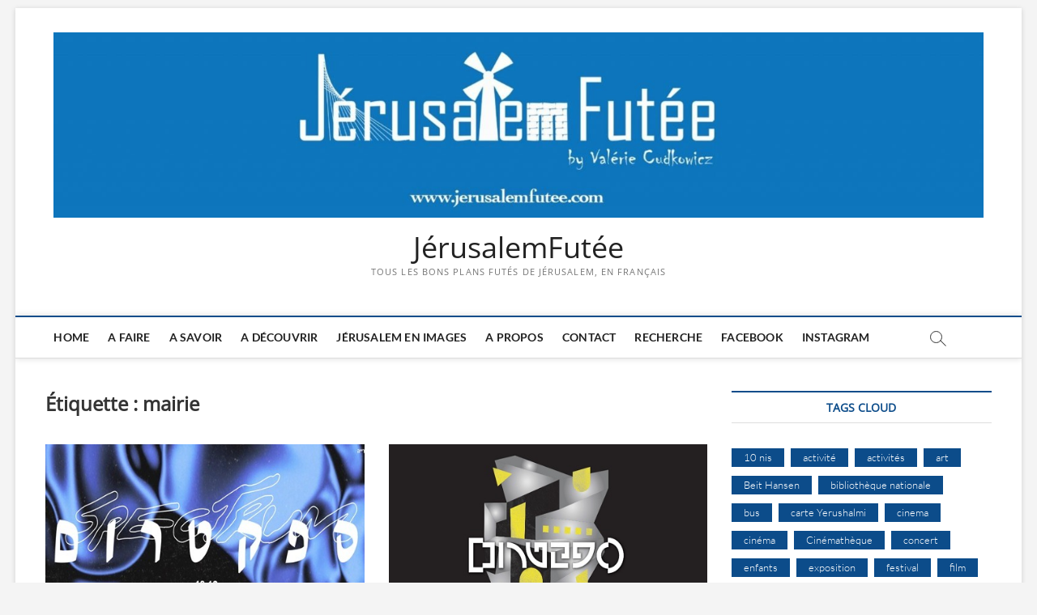

--- FILE ---
content_type: text/html; charset=UTF-8
request_url: https://jerusalemfutee.com/tag/mairie
body_size: 14931
content:
<!DOCTYPE html>
<html lang="fr-FR">
<head>
<meta charset="UTF-8" />
<link rel="profile" href="http://gmpg.org/xfn/11" />
		 		 		 		 		 		 		 		 <meta name='robots' content='index, follow, max-image-preview:large, max-snippet:-1, max-video-preview:-1' />

	<!-- This site is optimized with the Yoast SEO plugin v17.8 - https://yoast.com/wordpress/plugins/seo/ -->
	<title>mairie Archives - JérusalemFutée</title>
	<link rel="canonical" href="https://jerusalemfutee.com/tag/mairie" />
	<meta property="og:locale" content="fr_FR" />
	<meta property="og:type" content="article" />
	<meta property="og:title" content="mairie Archives - JérusalemFutée" />
	<meta property="og:url" content="https://jerusalemfutee.com/tag/mairie" />
	<meta property="og:site_name" content="JérusalemFutée" />
	<meta name="twitter:card" content="summary_large_image" />
	<script type="application/ld+json" class="yoast-schema-graph">{"@context":"https://schema.org","@graph":[{"@type":"WebSite","@id":"https://jerusalemfutee.com/#website","url":"https://jerusalemfutee.com/","name":"J\u00e9rusalemFut\u00e9e","description":"Tous les bons plans fut\u00e9s de J\u00e9rusalem, en fran\u00e7ais","potentialAction":[{"@type":"SearchAction","target":{"@type":"EntryPoint","urlTemplate":"https://jerusalemfutee.com/?s={search_term_string}"},"query-input":"required name=search_term_string"}],"inLanguage":"fr-FR"},{"@type":"CollectionPage","@id":"https://jerusalemfutee.com/tag/mairie#webpage","url":"https://jerusalemfutee.com/tag/mairie","name":"mairie Archives - J\u00e9rusalemFut\u00e9e","isPartOf":{"@id":"https://jerusalemfutee.com/#website"},"breadcrumb":{"@id":"https://jerusalemfutee.com/tag/mairie#breadcrumb"},"inLanguage":"fr-FR","potentialAction":[{"@type":"ReadAction","target":["https://jerusalemfutee.com/tag/mairie"]}]},{"@type":"BreadcrumbList","@id":"https://jerusalemfutee.com/tag/mairie#breadcrumb","itemListElement":[{"@type":"ListItem","position":1,"name":"Home","item":"https://jerusalemfutee.com/"},{"@type":"ListItem","position":2,"name":"mairie"}]}]}</script>
	<!-- / Yoast SEO plugin. -->


<link rel="alternate" type="application/rss+xml" title="JérusalemFutée &raquo; Flux" href="https://jerusalemfutee.com/feed" />
<link rel="alternate" type="application/rss+xml" title="JérusalemFutée &raquo; Flux des commentaires" href="https://jerusalemfutee.com/comments/feed" />
<link rel="alternate" type="application/rss+xml" title="JérusalemFutée &raquo; Flux de l’étiquette mairie" href="https://jerusalemfutee.com/tag/mairie/feed" />
		<!-- This site uses the Google Analytics by MonsterInsights plugin v9.11.1 - Using Analytics tracking - https://www.monsterinsights.com/ -->
							<script src="//www.googletagmanager.com/gtag/js?id=G-ZDFGYLKBP3"  data-cfasync="false" data-wpfc-render="false" type="text/javascript" async></script>
			<script data-cfasync="false" data-wpfc-render="false" type="text/javascript">
				var mi_version = '9.11.1';
				var mi_track_user = true;
				var mi_no_track_reason = '';
								var MonsterInsightsDefaultLocations = {"page_location":"https:\/\/jerusalemfutee.com\/tag\/mairie\/"};
								if ( typeof MonsterInsightsPrivacyGuardFilter === 'function' ) {
					var MonsterInsightsLocations = (typeof MonsterInsightsExcludeQuery === 'object') ? MonsterInsightsPrivacyGuardFilter( MonsterInsightsExcludeQuery ) : MonsterInsightsPrivacyGuardFilter( MonsterInsightsDefaultLocations );
				} else {
					var MonsterInsightsLocations = (typeof MonsterInsightsExcludeQuery === 'object') ? MonsterInsightsExcludeQuery : MonsterInsightsDefaultLocations;
				}

								var disableStrs = [
										'ga-disable-G-ZDFGYLKBP3',
									];

				/* Function to detect opted out users */
				function __gtagTrackerIsOptedOut() {
					for (var index = 0; index < disableStrs.length; index++) {
						if (document.cookie.indexOf(disableStrs[index] + '=true') > -1) {
							return true;
						}
					}

					return false;
				}

				/* Disable tracking if the opt-out cookie exists. */
				if (__gtagTrackerIsOptedOut()) {
					for (var index = 0; index < disableStrs.length; index++) {
						window[disableStrs[index]] = true;
					}
				}

				/* Opt-out function */
				function __gtagTrackerOptout() {
					for (var index = 0; index < disableStrs.length; index++) {
						document.cookie = disableStrs[index] + '=true; expires=Thu, 31 Dec 2099 23:59:59 UTC; path=/';
						window[disableStrs[index]] = true;
					}
				}

				if ('undefined' === typeof gaOptout) {
					function gaOptout() {
						__gtagTrackerOptout();
					}
				}
								window.dataLayer = window.dataLayer || [];

				window.MonsterInsightsDualTracker = {
					helpers: {},
					trackers: {},
				};
				if (mi_track_user) {
					function __gtagDataLayer() {
						dataLayer.push(arguments);
					}

					function __gtagTracker(type, name, parameters) {
						if (!parameters) {
							parameters = {};
						}

						if (parameters.send_to) {
							__gtagDataLayer.apply(null, arguments);
							return;
						}

						if (type === 'event') {
														parameters.send_to = monsterinsights_frontend.v4_id;
							var hookName = name;
							if (typeof parameters['event_category'] !== 'undefined') {
								hookName = parameters['event_category'] + ':' + name;
							}

							if (typeof MonsterInsightsDualTracker.trackers[hookName] !== 'undefined') {
								MonsterInsightsDualTracker.trackers[hookName](parameters);
							} else {
								__gtagDataLayer('event', name, parameters);
							}
							
						} else {
							__gtagDataLayer.apply(null, arguments);
						}
					}

					__gtagTracker('js', new Date());
					__gtagTracker('set', {
						'developer_id.dZGIzZG': true,
											});
					if ( MonsterInsightsLocations.page_location ) {
						__gtagTracker('set', MonsterInsightsLocations);
					}
										__gtagTracker('config', 'G-ZDFGYLKBP3', {"forceSSL":"true"} );
										window.gtag = __gtagTracker;										(function () {
						/* https://developers.google.com/analytics/devguides/collection/analyticsjs/ */
						/* ga and __gaTracker compatibility shim. */
						var noopfn = function () {
							return null;
						};
						var newtracker = function () {
							return new Tracker();
						};
						var Tracker = function () {
							return null;
						};
						var p = Tracker.prototype;
						p.get = noopfn;
						p.set = noopfn;
						p.send = function () {
							var args = Array.prototype.slice.call(arguments);
							args.unshift('send');
							__gaTracker.apply(null, args);
						};
						var __gaTracker = function () {
							var len = arguments.length;
							if (len === 0) {
								return;
							}
							var f = arguments[len - 1];
							if (typeof f !== 'object' || f === null || typeof f.hitCallback !== 'function') {
								if ('send' === arguments[0]) {
									var hitConverted, hitObject = false, action;
									if ('event' === arguments[1]) {
										if ('undefined' !== typeof arguments[3]) {
											hitObject = {
												'eventAction': arguments[3],
												'eventCategory': arguments[2],
												'eventLabel': arguments[4],
												'value': arguments[5] ? arguments[5] : 1,
											}
										}
									}
									if ('pageview' === arguments[1]) {
										if ('undefined' !== typeof arguments[2]) {
											hitObject = {
												'eventAction': 'page_view',
												'page_path': arguments[2],
											}
										}
									}
									if (typeof arguments[2] === 'object') {
										hitObject = arguments[2];
									}
									if (typeof arguments[5] === 'object') {
										Object.assign(hitObject, arguments[5]);
									}
									if ('undefined' !== typeof arguments[1].hitType) {
										hitObject = arguments[1];
										if ('pageview' === hitObject.hitType) {
											hitObject.eventAction = 'page_view';
										}
									}
									if (hitObject) {
										action = 'timing' === arguments[1].hitType ? 'timing_complete' : hitObject.eventAction;
										hitConverted = mapArgs(hitObject);
										__gtagTracker('event', action, hitConverted);
									}
								}
								return;
							}

							function mapArgs(args) {
								var arg, hit = {};
								var gaMap = {
									'eventCategory': 'event_category',
									'eventAction': 'event_action',
									'eventLabel': 'event_label',
									'eventValue': 'event_value',
									'nonInteraction': 'non_interaction',
									'timingCategory': 'event_category',
									'timingVar': 'name',
									'timingValue': 'value',
									'timingLabel': 'event_label',
									'page': 'page_path',
									'location': 'page_location',
									'title': 'page_title',
									'referrer' : 'page_referrer',
								};
								for (arg in args) {
																		if (!(!args.hasOwnProperty(arg) || !gaMap.hasOwnProperty(arg))) {
										hit[gaMap[arg]] = args[arg];
									} else {
										hit[arg] = args[arg];
									}
								}
								return hit;
							}

							try {
								f.hitCallback();
							} catch (ex) {
							}
						};
						__gaTracker.create = newtracker;
						__gaTracker.getByName = newtracker;
						__gaTracker.getAll = function () {
							return [];
						};
						__gaTracker.remove = noopfn;
						__gaTracker.loaded = true;
						window['__gaTracker'] = __gaTracker;
					})();
									} else {
										console.log("");
					(function () {
						function __gtagTracker() {
							return null;
						}

						window['__gtagTracker'] = __gtagTracker;
						window['gtag'] = __gtagTracker;
					})();
									}
			</script>
							<!-- / Google Analytics by MonsterInsights -->
		<script type="text/javascript">
/* <![CDATA[ */
window._wpemojiSettings = {"baseUrl":"https:\/\/s.w.org\/images\/core\/emoji\/15.0.3\/72x72\/","ext":".png","svgUrl":"https:\/\/s.w.org\/images\/core\/emoji\/15.0.3\/svg\/","svgExt":".svg","source":{"concatemoji":"https:\/\/jerusalemfutee.com\/wp-includes\/js\/wp-emoji-release.min.js?ver=6.5.7"}};
/*! This file is auto-generated */
!function(i,n){var o,s,e;function c(e){try{var t={supportTests:e,timestamp:(new Date).valueOf()};sessionStorage.setItem(o,JSON.stringify(t))}catch(e){}}function p(e,t,n){e.clearRect(0,0,e.canvas.width,e.canvas.height),e.fillText(t,0,0);var t=new Uint32Array(e.getImageData(0,0,e.canvas.width,e.canvas.height).data),r=(e.clearRect(0,0,e.canvas.width,e.canvas.height),e.fillText(n,0,0),new Uint32Array(e.getImageData(0,0,e.canvas.width,e.canvas.height).data));return t.every(function(e,t){return e===r[t]})}function u(e,t,n){switch(t){case"flag":return n(e,"\ud83c\udff3\ufe0f\u200d\u26a7\ufe0f","\ud83c\udff3\ufe0f\u200b\u26a7\ufe0f")?!1:!n(e,"\ud83c\uddfa\ud83c\uddf3","\ud83c\uddfa\u200b\ud83c\uddf3")&&!n(e,"\ud83c\udff4\udb40\udc67\udb40\udc62\udb40\udc65\udb40\udc6e\udb40\udc67\udb40\udc7f","\ud83c\udff4\u200b\udb40\udc67\u200b\udb40\udc62\u200b\udb40\udc65\u200b\udb40\udc6e\u200b\udb40\udc67\u200b\udb40\udc7f");case"emoji":return!n(e,"\ud83d\udc26\u200d\u2b1b","\ud83d\udc26\u200b\u2b1b")}return!1}function f(e,t,n){var r="undefined"!=typeof WorkerGlobalScope&&self instanceof WorkerGlobalScope?new OffscreenCanvas(300,150):i.createElement("canvas"),a=r.getContext("2d",{willReadFrequently:!0}),o=(a.textBaseline="top",a.font="600 32px Arial",{});return e.forEach(function(e){o[e]=t(a,e,n)}),o}function t(e){var t=i.createElement("script");t.src=e,t.defer=!0,i.head.appendChild(t)}"undefined"!=typeof Promise&&(o="wpEmojiSettingsSupports",s=["flag","emoji"],n.supports={everything:!0,everythingExceptFlag:!0},e=new Promise(function(e){i.addEventListener("DOMContentLoaded",e,{once:!0})}),new Promise(function(t){var n=function(){try{var e=JSON.parse(sessionStorage.getItem(o));if("object"==typeof e&&"number"==typeof e.timestamp&&(new Date).valueOf()<e.timestamp+604800&&"object"==typeof e.supportTests)return e.supportTests}catch(e){}return null}();if(!n){if("undefined"!=typeof Worker&&"undefined"!=typeof OffscreenCanvas&&"undefined"!=typeof URL&&URL.createObjectURL&&"undefined"!=typeof Blob)try{var e="postMessage("+f.toString()+"("+[JSON.stringify(s),u.toString(),p.toString()].join(",")+"));",r=new Blob([e],{type:"text/javascript"}),a=new Worker(URL.createObjectURL(r),{name:"wpTestEmojiSupports"});return void(a.onmessage=function(e){c(n=e.data),a.terminate(),t(n)})}catch(e){}c(n=f(s,u,p))}t(n)}).then(function(e){for(var t in e)n.supports[t]=e[t],n.supports.everything=n.supports.everything&&n.supports[t],"flag"!==t&&(n.supports.everythingExceptFlag=n.supports.everythingExceptFlag&&n.supports[t]);n.supports.everythingExceptFlag=n.supports.everythingExceptFlag&&!n.supports.flag,n.DOMReady=!1,n.readyCallback=function(){n.DOMReady=!0}}).then(function(){return e}).then(function(){var e;n.supports.everything||(n.readyCallback(),(e=n.source||{}).concatemoji?t(e.concatemoji):e.wpemoji&&e.twemoji&&(t(e.twemoji),t(e.wpemoji)))}))}((window,document),window._wpemojiSettings);
/* ]]> */
</script>
<style id='wp-emoji-styles-inline-css' type='text/css'>

	img.wp-smiley, img.emoji {
		display: inline !important;
		border: none !important;
		box-shadow: none !important;
		height: 1em !important;
		width: 1em !important;
		margin: 0 0.07em !important;
		vertical-align: -0.1em !important;
		background: none !important;
		padding: 0 !important;
	}
</style>
<link rel='stylesheet' id='wp-block-library-css' href='https://jerusalemfutee.com/wp-includes/css/dist/block-library/style.min.css?ver=6.5.7' type='text/css' media='all' />
<style id='classic-theme-styles-inline-css' type='text/css'>
/*! This file is auto-generated */
.wp-block-button__link{color:#fff;background-color:#32373c;border-radius:9999px;box-shadow:none;text-decoration:none;padding:calc(.667em + 2px) calc(1.333em + 2px);font-size:1.125em}.wp-block-file__button{background:#32373c;color:#fff;text-decoration:none}
</style>
<style id='global-styles-inline-css' type='text/css'>
body{--wp--preset--color--black: #000000;--wp--preset--color--cyan-bluish-gray: #abb8c3;--wp--preset--color--white: #ffffff;--wp--preset--color--pale-pink: #f78da7;--wp--preset--color--vivid-red: #cf2e2e;--wp--preset--color--luminous-vivid-orange: #ff6900;--wp--preset--color--luminous-vivid-amber: #fcb900;--wp--preset--color--light-green-cyan: #7bdcb5;--wp--preset--color--vivid-green-cyan: #00d084;--wp--preset--color--pale-cyan-blue: #8ed1fc;--wp--preset--color--vivid-cyan-blue: #0693e3;--wp--preset--color--vivid-purple: #9b51e0;--wp--preset--gradient--vivid-cyan-blue-to-vivid-purple: linear-gradient(135deg,rgba(6,147,227,1) 0%,rgb(155,81,224) 100%);--wp--preset--gradient--light-green-cyan-to-vivid-green-cyan: linear-gradient(135deg,rgb(122,220,180) 0%,rgb(0,208,130) 100%);--wp--preset--gradient--luminous-vivid-amber-to-luminous-vivid-orange: linear-gradient(135deg,rgba(252,185,0,1) 0%,rgba(255,105,0,1) 100%);--wp--preset--gradient--luminous-vivid-orange-to-vivid-red: linear-gradient(135deg,rgba(255,105,0,1) 0%,rgb(207,46,46) 100%);--wp--preset--gradient--very-light-gray-to-cyan-bluish-gray: linear-gradient(135deg,rgb(238,238,238) 0%,rgb(169,184,195) 100%);--wp--preset--gradient--cool-to-warm-spectrum: linear-gradient(135deg,rgb(74,234,220) 0%,rgb(151,120,209) 20%,rgb(207,42,186) 40%,rgb(238,44,130) 60%,rgb(251,105,98) 80%,rgb(254,248,76) 100%);--wp--preset--gradient--blush-light-purple: linear-gradient(135deg,rgb(255,206,236) 0%,rgb(152,150,240) 100%);--wp--preset--gradient--blush-bordeaux: linear-gradient(135deg,rgb(254,205,165) 0%,rgb(254,45,45) 50%,rgb(107,0,62) 100%);--wp--preset--gradient--luminous-dusk: linear-gradient(135deg,rgb(255,203,112) 0%,rgb(199,81,192) 50%,rgb(65,88,208) 100%);--wp--preset--gradient--pale-ocean: linear-gradient(135deg,rgb(255,245,203) 0%,rgb(182,227,212) 50%,rgb(51,167,181) 100%);--wp--preset--gradient--electric-grass: linear-gradient(135deg,rgb(202,248,128) 0%,rgb(113,206,126) 100%);--wp--preset--gradient--midnight: linear-gradient(135deg,rgb(2,3,129) 0%,rgb(40,116,252) 100%);--wp--preset--font-size--small: 13px;--wp--preset--font-size--medium: 20px;--wp--preset--font-size--large: 36px;--wp--preset--font-size--x-large: 42px;--wp--preset--spacing--20: 0.44rem;--wp--preset--spacing--30: 0.67rem;--wp--preset--spacing--40: 1rem;--wp--preset--spacing--50: 1.5rem;--wp--preset--spacing--60: 2.25rem;--wp--preset--spacing--70: 3.38rem;--wp--preset--spacing--80: 5.06rem;--wp--preset--shadow--natural: 6px 6px 9px rgba(0, 0, 0, 0.2);--wp--preset--shadow--deep: 12px 12px 50px rgba(0, 0, 0, 0.4);--wp--preset--shadow--sharp: 6px 6px 0px rgba(0, 0, 0, 0.2);--wp--preset--shadow--outlined: 6px 6px 0px -3px rgba(255, 255, 255, 1), 6px 6px rgba(0, 0, 0, 1);--wp--preset--shadow--crisp: 6px 6px 0px rgba(0, 0, 0, 1);}:where(.is-layout-flex){gap: 0.5em;}:where(.is-layout-grid){gap: 0.5em;}body .is-layout-flex{display: flex;}body .is-layout-flex{flex-wrap: wrap;align-items: center;}body .is-layout-flex > *{margin: 0;}body .is-layout-grid{display: grid;}body .is-layout-grid > *{margin: 0;}:where(.wp-block-columns.is-layout-flex){gap: 2em;}:where(.wp-block-columns.is-layout-grid){gap: 2em;}:where(.wp-block-post-template.is-layout-flex){gap: 1.25em;}:where(.wp-block-post-template.is-layout-grid){gap: 1.25em;}.has-black-color{color: var(--wp--preset--color--black) !important;}.has-cyan-bluish-gray-color{color: var(--wp--preset--color--cyan-bluish-gray) !important;}.has-white-color{color: var(--wp--preset--color--white) !important;}.has-pale-pink-color{color: var(--wp--preset--color--pale-pink) !important;}.has-vivid-red-color{color: var(--wp--preset--color--vivid-red) !important;}.has-luminous-vivid-orange-color{color: var(--wp--preset--color--luminous-vivid-orange) !important;}.has-luminous-vivid-amber-color{color: var(--wp--preset--color--luminous-vivid-amber) !important;}.has-light-green-cyan-color{color: var(--wp--preset--color--light-green-cyan) !important;}.has-vivid-green-cyan-color{color: var(--wp--preset--color--vivid-green-cyan) !important;}.has-pale-cyan-blue-color{color: var(--wp--preset--color--pale-cyan-blue) !important;}.has-vivid-cyan-blue-color{color: var(--wp--preset--color--vivid-cyan-blue) !important;}.has-vivid-purple-color{color: var(--wp--preset--color--vivid-purple) !important;}.has-black-background-color{background-color: var(--wp--preset--color--black) !important;}.has-cyan-bluish-gray-background-color{background-color: var(--wp--preset--color--cyan-bluish-gray) !important;}.has-white-background-color{background-color: var(--wp--preset--color--white) !important;}.has-pale-pink-background-color{background-color: var(--wp--preset--color--pale-pink) !important;}.has-vivid-red-background-color{background-color: var(--wp--preset--color--vivid-red) !important;}.has-luminous-vivid-orange-background-color{background-color: var(--wp--preset--color--luminous-vivid-orange) !important;}.has-luminous-vivid-amber-background-color{background-color: var(--wp--preset--color--luminous-vivid-amber) !important;}.has-light-green-cyan-background-color{background-color: var(--wp--preset--color--light-green-cyan) !important;}.has-vivid-green-cyan-background-color{background-color: var(--wp--preset--color--vivid-green-cyan) !important;}.has-pale-cyan-blue-background-color{background-color: var(--wp--preset--color--pale-cyan-blue) !important;}.has-vivid-cyan-blue-background-color{background-color: var(--wp--preset--color--vivid-cyan-blue) !important;}.has-vivid-purple-background-color{background-color: var(--wp--preset--color--vivid-purple) !important;}.has-black-border-color{border-color: var(--wp--preset--color--black) !important;}.has-cyan-bluish-gray-border-color{border-color: var(--wp--preset--color--cyan-bluish-gray) !important;}.has-white-border-color{border-color: var(--wp--preset--color--white) !important;}.has-pale-pink-border-color{border-color: var(--wp--preset--color--pale-pink) !important;}.has-vivid-red-border-color{border-color: var(--wp--preset--color--vivid-red) !important;}.has-luminous-vivid-orange-border-color{border-color: var(--wp--preset--color--luminous-vivid-orange) !important;}.has-luminous-vivid-amber-border-color{border-color: var(--wp--preset--color--luminous-vivid-amber) !important;}.has-light-green-cyan-border-color{border-color: var(--wp--preset--color--light-green-cyan) !important;}.has-vivid-green-cyan-border-color{border-color: var(--wp--preset--color--vivid-green-cyan) !important;}.has-pale-cyan-blue-border-color{border-color: var(--wp--preset--color--pale-cyan-blue) !important;}.has-vivid-cyan-blue-border-color{border-color: var(--wp--preset--color--vivid-cyan-blue) !important;}.has-vivid-purple-border-color{border-color: var(--wp--preset--color--vivid-purple) !important;}.has-vivid-cyan-blue-to-vivid-purple-gradient-background{background: var(--wp--preset--gradient--vivid-cyan-blue-to-vivid-purple) !important;}.has-light-green-cyan-to-vivid-green-cyan-gradient-background{background: var(--wp--preset--gradient--light-green-cyan-to-vivid-green-cyan) !important;}.has-luminous-vivid-amber-to-luminous-vivid-orange-gradient-background{background: var(--wp--preset--gradient--luminous-vivid-amber-to-luminous-vivid-orange) !important;}.has-luminous-vivid-orange-to-vivid-red-gradient-background{background: var(--wp--preset--gradient--luminous-vivid-orange-to-vivid-red) !important;}.has-very-light-gray-to-cyan-bluish-gray-gradient-background{background: var(--wp--preset--gradient--very-light-gray-to-cyan-bluish-gray) !important;}.has-cool-to-warm-spectrum-gradient-background{background: var(--wp--preset--gradient--cool-to-warm-spectrum) !important;}.has-blush-light-purple-gradient-background{background: var(--wp--preset--gradient--blush-light-purple) !important;}.has-blush-bordeaux-gradient-background{background: var(--wp--preset--gradient--blush-bordeaux) !important;}.has-luminous-dusk-gradient-background{background: var(--wp--preset--gradient--luminous-dusk) !important;}.has-pale-ocean-gradient-background{background: var(--wp--preset--gradient--pale-ocean) !important;}.has-electric-grass-gradient-background{background: var(--wp--preset--gradient--electric-grass) !important;}.has-midnight-gradient-background{background: var(--wp--preset--gradient--midnight) !important;}.has-small-font-size{font-size: var(--wp--preset--font-size--small) !important;}.has-medium-font-size{font-size: var(--wp--preset--font-size--medium) !important;}.has-large-font-size{font-size: var(--wp--preset--font-size--large) !important;}.has-x-large-font-size{font-size: var(--wp--preset--font-size--x-large) !important;}
.wp-block-navigation a:where(:not(.wp-element-button)){color: inherit;}
:where(.wp-block-post-template.is-layout-flex){gap: 1.25em;}:where(.wp-block-post-template.is-layout-grid){gap: 1.25em;}
:where(.wp-block-columns.is-layout-flex){gap: 2em;}:where(.wp-block-columns.is-layout-grid){gap: 2em;}
.wp-block-pullquote{font-size: 1.5em;line-height: 1.6;}
</style>
<link rel='stylesheet' id='contact-form-7-css' href='https://jerusalemfutee.com/wp-content/plugins/contact-form-7/includes/css/styles.css?ver=5.5.3' type='text/css' media='all' />
<link rel='stylesheet' id='magbook-style-css' href='https://jerusalemfutee.com/wp-content/themes/magbook/style.css?ver=6.5.7' type='text/css' media='all' />
<link rel='stylesheet' id='font-awesome-css' href='https://jerusalemfutee.com/wp-content/plugins/elementor/assets/lib/font-awesome/css/font-awesome.min.css?ver=4.7.0' type='text/css' media='all' />
<link rel='stylesheet' id='magbook-responsive-css' href='https://jerusalemfutee.com/wp-content/themes/magbook/css/responsive.css?ver=6.5.7' type='text/css' media='all' />
<link rel='stylesheet' id='magbook-google-fonts-css' href='https://jerusalemfutee.com/wp-content/fonts/1a73af673c08e2ac1a68c864c77319d6.css?ver=6.5.7' type='text/css' media='all' />
<script type="text/javascript" src="https://jerusalemfutee.com/wp-content/plugins/google-analytics-for-wordpress/assets/js/frontend-gtag.min.js?ver=9.11.1" id="monsterinsights-frontend-script-js" async="async" data-wp-strategy="async"></script>
<script data-cfasync="false" data-wpfc-render="false" type="text/javascript" id='monsterinsights-frontend-script-js-extra'>/* <![CDATA[ */
var monsterinsights_frontend = {"js_events_tracking":"true","download_extensions":"doc,pdf,ppt,zip,xls,docx,pptx,xlsx","inbound_paths":"[]","home_url":"https:\/\/jerusalemfutee.com","hash_tracking":"false","v4_id":"G-ZDFGYLKBP3"};/* ]]> */
</script>
<script type="text/javascript" src="https://jerusalemfutee.com/wp-includes/js/jquery/jquery.min.js?ver=3.7.1" id="jquery-core-js"></script>
<script type="text/javascript" src="https://jerusalemfutee.com/wp-includes/js/jquery/jquery-migrate.min.js?ver=3.4.1" id="jquery-migrate-js"></script>
<!--[if lt IE 9]>
<script type="text/javascript" src="https://jerusalemfutee.com/wp-content/themes/magbook/js/html5.js?ver=3.7.3" id="html5-js"></script>
<![endif]-->
<link rel="https://api.w.org/" href="https://jerusalemfutee.com/wp-json/" /><link rel="alternate" type="application/json" href="https://jerusalemfutee.com/wp-json/wp/v2/tags/516" /><link rel="EditURI" type="application/rsd+xml" title="RSD" href="https://jerusalemfutee.com/xmlrpc.php?rsd" />
<meta name="generator" content="WordPress 6.5.7" />
	<meta name="viewport" content="width=device-width" />
	<link rel="icon" href="https://jerusalemfutee.com/wp-content/uploads/2024/07/cropped-logo_carre-32x32.jpg" sizes="32x32" />
<link rel="icon" href="https://jerusalemfutee.com/wp-content/uploads/2024/07/cropped-logo_carre-192x192.jpg" sizes="192x192" />
<link rel="apple-touch-icon" href="https://jerusalemfutee.com/wp-content/uploads/2024/07/cropped-logo_carre-180x180.jpg" />
<meta name="msapplication-TileImage" content="https://jerusalemfutee.com/wp-content/uploads/2024/07/cropped-logo_carre-270x270.jpg" />
		<style type="text/css" id="wp-custom-css">
			@media only screen and (max-width: 480px){
.boxed-layout #site-branding {max-width:300px}
}		</style>
		</head>
<body class="archive tag tag-mairie tag-516 wp-custom-logo wp-embed-responsive boxed-layout two-column-blog n-sld top-logo-title elementor-default elementor-kit-7671">
	<div id="page" class="site">
	<a class="skip-link screen-reader-text" href="#site-content-contain">Skip to content</a>
	<!-- Masthead ============================================= -->
	<header id="masthead" class="site-header" role="banner">
		<div class="header-wrap">
						<!-- Top Header============================================= -->
			<div class="top-header">

				
				<!-- Main Header============================================= -->
				<div class="logo-bar"> <div class="wrap"> <div id="site-branding"><a href="https://jerusalemfutee.com/" class="custom-logo-link" rel="home"><img width="2560" height="512" src="https://jerusalemfutee.com/wp-content/uploads/2020/11/logo-new-site-2-scaled.jpg" class="custom-logo" alt="JérusalemFutée" decoding="async" fetchpriority="high" srcset="https://jerusalemfutee.com/wp-content/uploads/2020/11/logo-new-site-2-scaled.jpg 2560w, https://jerusalemfutee.com/wp-content/uploads/2020/11/logo-new-site-2-300x60.jpg 300w, https://jerusalemfutee.com/wp-content/uploads/2020/11/logo-new-site-2-1024x205.jpg 1024w, https://jerusalemfutee.com/wp-content/uploads/2020/11/logo-new-site-2-768x154.jpg 768w, https://jerusalemfutee.com/wp-content/uploads/2020/11/logo-new-site-2-1536x307.jpg 1536w, https://jerusalemfutee.com/wp-content/uploads/2020/11/logo-new-site-2-2048x410.jpg 2048w" sizes="(max-width: 2560px) 100vw, 2560px" /></a><div id="site-detail"> <h2 id="site-title"> 				<a href="https://jerusalemfutee.com/" title="JérusalemFutée" rel="home"> JérusalemFutée </a>
				 </h2> <!-- end .site-title --> 					<div id="site-description"> Tous les bons plans futés de Jérusalem, en français </div> <!-- end #site-description -->
						
		</div></div>		</div><!-- end .wrap -->
	</div><!-- end .logo-bar -->


				<div id="sticky-header" class="clearfix">
					<div class="wrap">
						<div class="main-header clearfix">

							<!-- Main Nav ============================================= -->
									<div id="site-branding">
			<a href="https://jerusalemfutee.com/" class="custom-logo-link" rel="home"><img width="2560" height="512" src="https://jerusalemfutee.com/wp-content/uploads/2020/11/logo-new-site-2-scaled.jpg" class="custom-logo" alt="JérusalemFutée" decoding="async" srcset="https://jerusalemfutee.com/wp-content/uploads/2020/11/logo-new-site-2-scaled.jpg 2560w, https://jerusalemfutee.com/wp-content/uploads/2020/11/logo-new-site-2-300x60.jpg 300w, https://jerusalemfutee.com/wp-content/uploads/2020/11/logo-new-site-2-1024x205.jpg 1024w, https://jerusalemfutee.com/wp-content/uploads/2020/11/logo-new-site-2-768x154.jpg 768w, https://jerusalemfutee.com/wp-content/uploads/2020/11/logo-new-site-2-1536x307.jpg 1536w, https://jerusalemfutee.com/wp-content/uploads/2020/11/logo-new-site-2-2048x410.jpg 2048w" sizes="(max-width: 2560px) 100vw, 2560px" /></a>			<div id="site-detail">
				<div id="site-title">
					<a href="https://jerusalemfutee.com/" title="JérusalemFutée" rel="home"> JérusalemFutée </a>
				</div>
				<!-- end #site-title -->
				<div id="site-description">Tous les bons plans futés de Jérusalem, en français</div> <!-- end #site-description -->
			</div>
						</div> <!-- end #site-branding -->
									<nav id="site-navigation" class="main-navigation clearfix" role="navigation" aria-label="Main Menu">
																
									<button class="menu-toggle" type="button" aria-controls="primary-menu" aria-expanded="false">
										<span class="line-bar"></span>
									</button><!-- end .menu-toggle -->
									<ul id="primary-menu" class="menu nav-menu"><li id="menu-item-1169" class="menu-item menu-item-type-custom menu-item-object-custom menu-item-1169"><a href="http://www.jerusalemfutee.com">Home</a></li>
<li id="menu-item-7654" class="menu-item menu-item-type-post_type menu-item-object-page menu-item-7654"><a href="https://jerusalemfutee.com/a-faire-1">A faire</a></li>
<li id="menu-item-7655" class="menu-item menu-item-type-post_type menu-item-object-page menu-item-7655"><a href="https://jerusalemfutee.com/a-savoir">A savoir</a></li>
<li id="menu-item-7656" class="menu-item menu-item-type-post_type menu-item-object-page menu-item-7656"><a href="https://jerusalemfutee.com/a-decouvrir-2">A découvrir</a></li>
<li id="menu-item-7652" class="menu-item menu-item-type-post_type menu-item-object-page menu-item-7652"><a href="https://jerusalemfutee.com/jerusalemen-images">Jérusalem en images</a></li>
<li id="menu-item-7763" class="menu-item menu-item-type-post_type menu-item-object-page menu-item-7763"><a href="https://jerusalemfutee.com/a-propos">A Propos</a></li>
<li id="menu-item-7649" class="menu-item menu-item-type-post_type menu-item-object-page menu-item-7649"><a href="https://jerusalemfutee.com/soyons-en-contact">Contact</a></li>
<li id="menu-item-10485" class="menu-item menu-item-type-post_type menu-item-object-page menu-item-10485"><a href="https://jerusalemfutee.com/recherche">Recherche</a></li>
<li id="menu-item-27534" class="menu-item menu-item-type-custom menu-item-object-custom menu-item-27534"><a target="_blank" rel="noopener" href="https://www.facebook.com/JerusalemFutee">Facebook</a></li>
<li id="menu-item-27535" class="menu-item menu-item-type-custom menu-item-object-custom menu-item-27535"><a target="_blank" rel="noopener" href="https://www.instagram.com/jerusalemfutee/">Instagram</a></li>
</ul>								</nav> <!-- end #site-navigation -->
															<button id="search-toggle" type="button" class="header-search" type="button"></button>
								<div id="search-box" class="clearfix">
									<form class="search-form" action="https://jerusalemfutee.com/" method="get">
			<label class="screen-reader-text">Recherche ...</label>
		<input type="search" name="s" class="search-field" placeholder="Recherche ..." autocomplete="off" />
		<button type="submit" class="search-submit"><i class="fa-solid fa-magnifying-glass"></i></button>
</form> <!-- end .search-form -->								</div>  <!-- end #search-box -->
							
						</div><!-- end .main-header -->
					</div> <!-- end .wrap -->
				</div><!-- end #sticky-header -->

							</div><!-- end .top-header -->
					</div><!-- end .header-wrap -->

		<!-- Breaking News ============================================= -->
		
		<!-- Main Slider ============================================= -->
			</header> <!-- end #masthead -->

	<!-- Main Page Start ============================================= -->
	<div id="site-content-contain" class="site-content-contain">
		<div id="content" class="site-content">
				<div class="wrap">
	<div id="primary" class="content-area">
		<main id="main" class="site-main" role="main">
							<header class="page-header">
					<h1 class="page-title">Étiquette : <span>mairie</span></h1>				</header><!-- .page-header -->
				<article id="post-30173" class="post-30173 post type-post status-publish format-standard has-post-thumbnail hentry category-a-faire tag-jerusalem tag-mairie tag-spectacle tag-spectrum">
					<div class="post-image-content">
				<figure class="post-featured-image">
					<a href="https://jerusalemfutee.com/spectrum-2025-quand-les-artistes-envahissent-la-mairie" title="« Spectrum » 2025 : quand les artistes envahissent la mairie">
					<img width="480" height="360" src="https://jerusalemfutee.com/wp-content/uploads/2025/12/spectrum-2025-1.jpg" class="attachment-magbook-featured-blog size-magbook-featured-blog wp-post-image" alt="" decoding="async" srcset="https://jerusalemfutee.com/wp-content/uploads/2025/12/spectrum-2025-1.jpg 480w, https://jerusalemfutee.com/wp-content/uploads/2025/12/spectrum-2025-1-300x225.jpg 300w" sizes="(max-width: 480px) 100vw, 480px" />					</a>
				</figure><!-- end.post-featured-image  -->
			</div><!-- end.post-image-content -->
					<header class="entry-header">
				 
					<div class="entry-meta">
							<span class="cats-links">
								<a class="cl-3" href="https://jerusalemfutee.com/category/a-faire">À Faire</a>
				</span><!-- end .cat-links -->
					</div>
								<h2 class="entry-title"> <a href="https://jerusalemfutee.com/spectrum-2025-quand-les-artistes-envahissent-la-mairie" title="« Spectrum » 2025 : quand les artistes envahissent la mairie"> « Spectrum » 2025 : quand les artistes envahissent la mairie </a> </h2> <!-- end.entry-title -->

				<div class="entry-meta"><span class="author vcard"><a href="https://jerusalemfutee.com/author/ye4lesfutes-67_" title="« Spectrum » 2025 : quand les artistes envahissent la mairie"><i class="fa-regular fa-user"></i> Valérie Cudkowicz</a></span><span class="posted-on"><a href="https://jerusalemfutee.com/spectrum-2025-quand-les-artistes-envahissent-la-mairie" title="15/11/2025"><i class="fa-regular fa-calendar"></i> 15/11/2025</a></span>							<span class="comments">
							<a href="https://jerusalemfutee.com/spectrum-2025-quand-les-artistes-envahissent-la-mairie#respond"><i class="fa-regular fa-comment"></i> No Comments</a> </span>
												<span class="tag-links">
								<a href="https://jerusalemfutee.com/tag/jerusalem" rel="tag">Jérusalem</a><a href="https://jerusalemfutee.com/tag/mairie" rel="tag">mairie</a><a href="https://jerusalemfutee.com/tag/spectacle" rel="tag">spectacle</a><a href="https://jerusalemfutee.com/tag/spectrum" rel="tag">Spectrum</a>							</span> <!-- end .tag-links -->
						</div> <!-- end .entry-meta -->			</header><!-- end .entry-header -->
			<div class="entry-content">
				<p>Spectrum se déroule le 18 décembre 2025 à la Mairie de Jérusalem de 20h à 2h du matin.  </p>
					<a href="https://jerusalemfutee.com/spectrum-2025-quand-les-artistes-envahissent-la-mairie" class="more-link">En svoir plus ...<span class="screen-reader-text"> « Spectrum » 2025 : quand les artistes envahissent la mairie</span></a><!-- wp-default -->
								</div> <!-- end .entry-content -->
					</article><!-- end .post -->	<article id="post-26662" class="post-26662 post type-post status-publish format-standard has-post-thumbnail hentry category-a-faire tag-jerusalem tag-mairie tag-spectacle tag-spectrum">
					<div class="post-image-content">
				<figure class="post-featured-image">
					<a href="https://jerusalemfutee.com/spectrum-la-mairie-fait-son-show" title="Spectrum : la mairie fait son show">
					<img width="480" height="360" src="https://jerusalemfutee.com/wp-content/uploads/2022/12/spectroum-2022.jpg" class="attachment-magbook-featured-blog size-magbook-featured-blog wp-post-image" alt="" decoding="async" srcset="https://jerusalemfutee.com/wp-content/uploads/2022/12/spectroum-2022.jpg 480w, https://jerusalemfutee.com/wp-content/uploads/2022/12/spectroum-2022-300x225.jpg 300w" sizes="(max-width: 480px) 100vw, 480px" />					</a>
				</figure><!-- end.post-featured-image  -->
			</div><!-- end.post-image-content -->
					<header class="entry-header">
				 
					<div class="entry-meta">
							<span class="cats-links">
								<a class="cl-3" href="https://jerusalemfutee.com/category/a-faire">À Faire</a>
				</span><!-- end .cat-links -->
					</div>
								<h2 class="entry-title"> <a href="https://jerusalemfutee.com/spectrum-la-mairie-fait-son-show" title="Spectrum : la mairie fait son show"> Spectrum : la mairie fait son show </a> </h2> <!-- end.entry-title -->

				<div class="entry-meta"><span class="author vcard"><a href="https://jerusalemfutee.com/author/ye4lesfutes-67_" title="Spectrum : la mairie fait son show"><i class="fa-regular fa-user"></i> Valérie Cudkowicz</a></span><span class="posted-on"><a href="https://jerusalemfutee.com/spectrum-la-mairie-fait-son-show" title="01/12/2024"><i class="fa-regular fa-calendar"></i> 01/12/2024</a></span>							<span class="comments">
							<a href="https://jerusalemfutee.com/spectrum-la-mairie-fait-son-show#respond"><i class="fa-regular fa-comment"></i> No Comments</a> </span>
												<span class="tag-links">
								<a href="https://jerusalemfutee.com/tag/jerusalem" rel="tag">Jérusalem</a><a href="https://jerusalemfutee.com/tag/mairie" rel="tag">mairie</a><a href="https://jerusalemfutee.com/tag/spectacle" rel="tag">spectacle</a><a href="https://jerusalemfutee.com/tag/spectrum" rel="tag">Spectrum</a>							</span> <!-- end .tag-links -->
						</div> <!-- end .entry-meta -->			</header><!-- end .entry-header -->
			<div class="entry-content">
				<p> Le 19 décembre 2024 de 20h à 2h, les artistes en tous genres s&#8217;emparent de la mairie pour la faire vibrer.</p>
					<a href="https://jerusalemfutee.com/spectrum-la-mairie-fait-son-show" class="more-link">En svoir plus ...<span class="screen-reader-text"> Spectrum : la mairie fait son show</span></a><!-- wp-default -->
								</div> <!-- end .entry-content -->
					</article><!-- end .post -->	<article id="post-23348" class="post-23348 post type-post status-publish format-standard has-post-thumbnail hentry category-a-savoir category-en-ce-moment tag-information tag-jerusalem tag-mairie tag-whatsapp">
					<div class="post-image-content">
				<figure class="post-featured-image">
					<a href="https://jerusalemfutee.com/nouveau-whatsapp-de-la-mairie-en-francais" title="Nouveau ! Whatsapp de la mairie en français">
					<img width="480" height="360" src="https://jerusalemfutee.com/wp-content/uploads/2024/01/whatsapp-jlm-fr.jpg" class="attachment-magbook-featured-blog size-magbook-featured-blog wp-post-image" alt="" decoding="async" srcset="https://jerusalemfutee.com/wp-content/uploads/2024/01/whatsapp-jlm-fr.jpg 480w, https://jerusalemfutee.com/wp-content/uploads/2024/01/whatsapp-jlm-fr-300x225.jpg 300w" sizes="(max-width: 480px) 100vw, 480px" />					</a>
				</figure><!-- end.post-featured-image  -->
			</div><!-- end.post-image-content -->
					<header class="entry-header">
				 
					<div class="entry-meta">
							<span class="cats-links">
								<a class="cl-5" href="https://jerusalemfutee.com/category/a-savoir">À Savoir</a>
									<a class="cl-52" href="https://jerusalemfutee.com/category/en-ce-moment">En ce moment</a>
				</span><!-- end .cat-links -->
					</div>
								<h2 class="entry-title"> <a href="https://jerusalemfutee.com/nouveau-whatsapp-de-la-mairie-en-francais" title="Nouveau ! Whatsapp de la mairie en français"> Nouveau ! Whatsapp de la mairie en français </a> </h2> <!-- end.entry-title -->

				<div class="entry-meta"><span class="author vcard"><a href="https://jerusalemfutee.com/author/ye4lesfutes-67_" title="Nouveau ! Whatsapp de la mairie en français"><i class="fa-regular fa-user"></i> Valérie Cudkowicz</a></span><span class="posted-on"><a href="https://jerusalemfutee.com/nouveau-whatsapp-de-la-mairie-en-francais" title="02/02/2024"><i class="fa-regular fa-calendar"></i> 02/02/2024</a></span>							<span class="comments">
							<a href="https://jerusalemfutee.com/nouveau-whatsapp-de-la-mairie-en-francais#respond"><i class="fa-regular fa-comment"></i> No Comments</a> </span>
												<span class="tag-links">
								<a href="https://jerusalemfutee.com/tag/information" rel="tag">information</a><a href="https://jerusalemfutee.com/tag/jerusalem" rel="tag">Jérusalem</a><a href="https://jerusalemfutee.com/tag/mairie" rel="tag">mairie</a><a href="https://jerusalemfutee.com/tag/whatsapp" rel="tag">whatsapp</a>							</span> <!-- end .tag-links -->
						</div> <!-- end .entry-meta -->			</header><!-- end .entry-header -->
			<div class="entry-content">
				<p>On l&rsquo;attendait, il est arrivé &#8230; le whatsapp en français de la mairie de Jérusalem. Pou savoir ce qui se passe dans la ville. </p>
					<a href="https://jerusalemfutee.com/nouveau-whatsapp-de-la-mairie-en-francais" class="more-link">En svoir plus ...<span class="screen-reader-text"> Nouveau ! Whatsapp de la mairie en français</span></a><!-- wp-default -->
								</div> <!-- end .entry-content -->
					</article><!-- end .post -->	<article id="post-18165" class="post-18165 post type-post status-publish format-standard has-post-thumbnail hentry category-a-savoir category-en-ce-moment tag-certificat-de-vie tag-jerusalem tag-mairie tag-retraite">
					<div class="post-image-content">
				<figure class="post-featured-image">
					<a href="https://jerusalemfutee.com/comment-obtenir-un-certificat-de-vie" title="Comment obtenir un certificat de vie?">
					<img width="480" height="360" src="https://jerusalemfutee.com/wp-content/uploads/2023/01/certificat-de-vie.jpg" class="attachment-magbook-featured-blog size-magbook-featured-blog wp-post-image" alt="" decoding="async" loading="lazy" srcset="https://jerusalemfutee.com/wp-content/uploads/2023/01/certificat-de-vie.jpg 480w, https://jerusalemfutee.com/wp-content/uploads/2023/01/certificat-de-vie-300x225.jpg 300w" sizes="(max-width: 480px) 100vw, 480px" />					</a>
				</figure><!-- end.post-featured-image  -->
			</div><!-- end.post-image-content -->
					<header class="entry-header">
				 
					<div class="entry-meta">
							<span class="cats-links">
								<a class="cl-5" href="https://jerusalemfutee.com/category/a-savoir">À Savoir</a>
									<a class="cl-52" href="https://jerusalemfutee.com/category/en-ce-moment">En ce moment</a>
				</span><!-- end .cat-links -->
					</div>
								<h2 class="entry-title"> <a href="https://jerusalemfutee.com/comment-obtenir-un-certificat-de-vie" title="Comment obtenir un certificat de vie?"> Comment obtenir un certificat de vie? </a> </h2> <!-- end.entry-title -->

				<div class="entry-meta"><span class="author vcard"><a href="https://jerusalemfutee.com/author/ye4lesfutes-67_" title="Comment obtenir un certificat de vie?"><i class="fa-regular fa-user"></i> Valérie Cudkowicz</a></span><span class="posted-on"><a href="https://jerusalemfutee.com/comment-obtenir-un-certificat-de-vie" title="03/02/2023"><i class="fa-regular fa-calendar"></i> 03/02/2023</a></span>							<span class="comments">
							<a href="https://jerusalemfutee.com/comment-obtenir-un-certificat-de-vie#respond"><i class="fa-regular fa-comment"></i> No Comments</a> </span>
												<span class="tag-links">
								<a href="https://jerusalemfutee.com/tag/certificat-de-vie" rel="tag">certificat de vie</a><a href="https://jerusalemfutee.com/tag/jerusalem" rel="tag">Jérusalem</a><a href="https://jerusalemfutee.com/tag/mairie" rel="tag">mairie</a><a href="https://jerusalemfutee.com/tag/retraite" rel="tag">retraite</a>							</span> <!-- end .tag-links -->
						</div> <!-- end .entry-meta -->			</header><!-- end .entry-header -->
			<div class="entry-content">
				<p> Pour obtenir un certificat de vie, afin de toucher sa retraite françaie en Israël, il faut s&rsquo;adresser à la mairie de Jérusalem. Plus de détails dans l&rsquo;article.</p>
					<a href="https://jerusalemfutee.com/comment-obtenir-un-certificat-de-vie" class="more-link">En svoir plus ...<span class="screen-reader-text"> Comment obtenir un certificat de vie?</span></a><!-- wp-default -->
								</div> <!-- end .entry-content -->
					</article><!-- end .post -->	<article id="post-18221" class="post-18221 post type-post status-publish format-standard has-post-thumbnail hentry category-a-savoir category-en-ce-moment tag-demarches tag-jerusalem tag-mairie tag-permanence tag-quartier">
					<div class="post-image-content">
				<figure class="post-featured-image">
					<a href="https://jerusalemfutee.com/plus-la-peine-daller-place-safra-la-mairie-vient-dans-votre-quartier" title="Plus la peine d&rsquo;aller place Safra, la mairie vient dans votre quartier">
					<img width="480" height="360" src="https://jerusalemfutee.com/wp-content/uploads/2023/01/service-mairie-quartier.jpg" class="attachment-magbook-featured-blog size-magbook-featured-blog wp-post-image" alt="" decoding="async" loading="lazy" srcset="https://jerusalemfutee.com/wp-content/uploads/2023/01/service-mairie-quartier.jpg 480w, https://jerusalemfutee.com/wp-content/uploads/2023/01/service-mairie-quartier-300x225.jpg 300w" sizes="(max-width: 480px) 100vw, 480px" />					</a>
				</figure><!-- end.post-featured-image  -->
			</div><!-- end.post-image-content -->
					<header class="entry-header">
				 
					<div class="entry-meta">
							<span class="cats-links">
								<a class="cl-5" href="https://jerusalemfutee.com/category/a-savoir">À Savoir</a>
									<a class="cl-52" href="https://jerusalemfutee.com/category/en-ce-moment">En ce moment</a>
				</span><!-- end .cat-links -->
					</div>
								<h2 class="entry-title"> <a href="https://jerusalemfutee.com/plus-la-peine-daller-place-safra-la-mairie-vient-dans-votre-quartier" title="Plus la peine d&rsquo;aller place Safra, la mairie vient dans votre quartier"> Plus la peine d&rsquo;aller place Safra, la mairie vient dans votre quartier </a> </h2> <!-- end.entry-title -->

				<div class="entry-meta"><span class="author vcard"><a href="https://jerusalemfutee.com/author/ye4lesfutes-67_" title="Plus la peine d&rsquo;aller place Safra, la mairie vient dans votre quartier"><i class="fa-regular fa-user"></i> Valérie Cudkowicz</a></span><span class="posted-on"><a href="https://jerusalemfutee.com/plus-la-peine-daller-place-safra-la-mairie-vient-dans-votre-quartier" title="12/01/2023"><i class="fa-regular fa-calendar"></i> 12/01/2023</a></span>							<span class="comments">
							<a href="https://jerusalemfutee.com/plus-la-peine-daller-place-safra-la-mairie-vient-dans-votre-quartier#respond"><i class="fa-regular fa-comment"></i> No Comments</a> </span>
												<span class="tag-links">
								<a href="https://jerusalemfutee.com/tag/demarches" rel="tag">démarches</a><a href="https://jerusalemfutee.com/tag/jerusalem" rel="tag">Jérusalem</a><a href="https://jerusalemfutee.com/tag/mairie" rel="tag">mairie</a><a href="https://jerusalemfutee.com/tag/permanence" rel="tag">permanence</a><a href="https://jerusalemfutee.com/tag/quartier" rel="tag">quartier</a>							</span> <!-- end .tag-links -->
						</div> <!-- end .entry-meta -->			</header><!-- end .entry-header -->
			<div class="entry-content">
				<p> Plus la peine d&rsquo;aller jusqu&rsquo;au centre ville pour les démarches administratives, les employés de la mairie de jérusalem viennent dans votre quartier.</p>
					<a href="https://jerusalemfutee.com/plus-la-peine-daller-place-safra-la-mairie-vient-dans-votre-quartier" class="more-link">En svoir plus ...<span class="screen-reader-text"> Plus la peine d&rsquo;aller place Safra, la mairie vient dans votre quartier</span></a><!-- wp-default -->
								</div> <!-- end .entry-content -->
					</article><!-- end .post -->	<article id="post-17821" class="post-17821 post type-post status-publish format-standard has-post-thumbnail hentry category-a-decouvrir tag-art tag-jerusalem tag-mairie tag-spectroum">
					<div class="post-image-content">
				<figure class="post-featured-image">
					<a href="https://jerusalemfutee.com/spectroum-quand-lart-prend-possession-de-la-mairie" title="« Spectroum » quand l&rsquo;art prend possession de la mairie">
					<img width="480" height="360" src="https://jerusalemfutee.com/wp-content/uploads/2022/12/spectroum-2022.jpg" class="attachment-magbook-featured-blog size-magbook-featured-blog wp-post-image" alt="" decoding="async" loading="lazy" srcset="https://jerusalemfutee.com/wp-content/uploads/2022/12/spectroum-2022.jpg 480w, https://jerusalemfutee.com/wp-content/uploads/2022/12/spectroum-2022-300x225.jpg 300w" sizes="(max-width: 480px) 100vw, 480px" />					</a>
				</figure><!-- end.post-featured-image  -->
			</div><!-- end.post-image-content -->
					<header class="entry-header">
				 
					<div class="entry-meta">
							<span class="cats-links">
								<a class="cl-11" href="https://jerusalemfutee.com/category/a-decouvrir">À Découvrir</a>
				</span><!-- end .cat-links -->
					</div>
								<h2 class="entry-title"> <a href="https://jerusalemfutee.com/spectroum-quand-lart-prend-possession-de-la-mairie" title="« Spectroum » quand l&rsquo;art prend possession de la mairie"> « Spectroum » quand l&rsquo;art prend possession de la mairie </a> </h2> <!-- end.entry-title -->

				<div class="entry-meta"><span class="author vcard"><a href="https://jerusalemfutee.com/author/ye4lesfutes-67_" title="« Spectroum » quand l&rsquo;art prend possession de la mairie"><i class="fa-regular fa-user"></i> Valérie Cudkowicz</a></span><span class="posted-on"><a href="https://jerusalemfutee.com/spectroum-quand-lart-prend-possession-de-la-mairie" title="06/11/2022"><i class="fa-regular fa-calendar"></i> 06/11/2022</a></span>							<span class="comments">
							<a href="https://jerusalemfutee.com/spectroum-quand-lart-prend-possession-de-la-mairie#respond"><i class="fa-regular fa-comment"></i> No Comments</a> </span>
												<span class="tag-links">
								<a href="https://jerusalemfutee.com/tag/art" rel="tag">art</a><a href="https://jerusalemfutee.com/tag/jerusalem" rel="tag">Jérusalem</a><a href="https://jerusalemfutee.com/tag/mairie" rel="tag">mairie</a><a href="https://jerusalemfutee.com/tag/spectroum" rel="tag">Spectroum</a>							</span> <!-- end .tag-links -->
						</div> <!-- end .entry-meta -->			</header><!-- end .entry-header -->
			<div class="entry-content">
				<p> Le 15 décembre 2022 à partir de 20h, l&rsquo;art dans tous ses états s&rsquo;installera à la mairie de Jérusalem pour le festival Spectroum.</p>
					<a href="https://jerusalemfutee.com/spectroum-quand-lart-prend-possession-de-la-mairie" class="more-link">En svoir plus ...<span class="screen-reader-text"> « Spectroum » quand l&rsquo;art prend possession de la mairie</span></a><!-- wp-default -->
								</div> <!-- end .entry-content -->
					</article><!-- end .post -->	<article id="post-13658" class="post-13658 post type-post status-publish format-standard has-post-thumbnail hentry category-a-decouvrir category-toujours-bon-a-savoir tag-illustrations tag-jerusalem tag-mairie tag-travaux">
					<div class="post-image-content">
				<figure class="post-featured-image">
					<a href="https://jerusalemfutee.com/les-39-travaux-interdits" title="Les 39 travaux interdits">
					<img width="480" height="360" src="https://jerusalemfutee.com/wp-content/uploads/2022/01/39-travaux.jpg" class="attachment-magbook-featured-blog size-magbook-featured-blog wp-post-image" alt="39 travaux" decoding="async" loading="lazy" srcset="https://jerusalemfutee.com/wp-content/uploads/2022/01/39-travaux.jpg 480w, https://jerusalemfutee.com/wp-content/uploads/2022/01/39-travaux-300x225.jpg 300w" sizes="(max-width: 480px) 100vw, 480px" />					</a>
				</figure><!-- end.post-featured-image  -->
			</div><!-- end.post-image-content -->
					<header class="entry-header">
				 
					<div class="entry-meta">
							<span class="cats-links">
								<a class="cl-11" href="https://jerusalemfutee.com/category/a-decouvrir">À Découvrir</a>
									<a class="cl-55" href="https://jerusalemfutee.com/category/toujours-bon-a-savoir">Toujours bon à savoir</a>
				</span><!-- end .cat-links -->
					</div>
								<h2 class="entry-title"> <a href="https://jerusalemfutee.com/les-39-travaux-interdits" title="Les 39 travaux interdits"> Les 39 travaux interdits </a> </h2> <!-- end.entry-title -->

				<div class="entry-meta"><span class="author vcard"><a href="https://jerusalemfutee.com/author/ye4lesfutes-67_" title="Les 39 travaux interdits"><i class="fa-regular fa-user"></i> Valérie Cudkowicz</a></span><span class="posted-on"><a href="https://jerusalemfutee.com/les-39-travaux-interdits" title="25/01/2022"><i class="fa-regular fa-calendar"></i> 25/01/2022</a></span>							<span class="comments">
							<a href="https://jerusalemfutee.com/les-39-travaux-interdits#respond"><i class="fa-regular fa-comment"></i> No Comments</a> </span>
												<span class="tag-links">
								<a href="https://jerusalemfutee.com/tag/illustrations" rel="tag">illustrations</a><a href="https://jerusalemfutee.com/tag/jerusalem" rel="tag">Jérusalem</a><a href="https://jerusalemfutee.com/tag/mairie" rel="tag">mairie</a><a href="https://jerusalemfutee.com/tag/travaux" rel="tag">travaux</a>							</span> <!-- end .tag-links -->
						</div> <!-- end .entry-meta -->			</header><!-- end .entry-header -->
			<div class="entry-content">
				<p>Une jolie exposition sur le campus de la mairie de Jérusalem réunie les images de 13 illustrateurs qui ont planché sur les 39 travaux interdits le chabat. A voir si/quand vous passez par là.</p>
					<a href="https://jerusalemfutee.com/les-39-travaux-interdits" class="more-link">En svoir plus ...<span class="screen-reader-text"> Les 39 travaux interdits</span></a><!-- wp-default -->
								</div> <!-- end .entry-content -->
					</article><!-- end .post -->	<article id="post-13359" class="post-13359 post type-post status-publish format-standard has-post-thumbnail hentry category-a-savoir tag-emploi tag-jerusalem tag-mairie tag-recherche">
					<div class="post-image-content">
				<figure class="post-featured-image">
					<a href="https://jerusalemfutee.com/aide-a-la-recherche-demploi" title="Aide à la recherche d&#8217;emploi">
					<img width="480" height="360" src="https://jerusalemfutee.com/wp-content/uploads/2021/12/recherche-emploi.jpg" class="attachment-magbook-featured-blog size-magbook-featured-blog wp-post-image" alt="recherche emploi" decoding="async" loading="lazy" srcset="https://jerusalemfutee.com/wp-content/uploads/2021/12/recherche-emploi.jpg 480w, https://jerusalemfutee.com/wp-content/uploads/2021/12/recherche-emploi-300x225.jpg 300w" sizes="(max-width: 480px) 100vw, 480px" />					</a>
				</figure><!-- end.post-featured-image  -->
			</div><!-- end.post-image-content -->
					<header class="entry-header">
				 
					<div class="entry-meta">
							<span class="cats-links">
								<a class="cl-5" href="https://jerusalemfutee.com/category/a-savoir">À Savoir</a>
				</span><!-- end .cat-links -->
					</div>
								<h2 class="entry-title"> <a href="https://jerusalemfutee.com/aide-a-la-recherche-demploi" title="Aide à la recherche d&#8217;emploi"> Aide à la recherche d&#8217;emploi </a> </h2> <!-- end.entry-title -->

				<div class="entry-meta"><span class="author vcard"><a href="https://jerusalemfutee.com/author/ye4lesfutes-67_" title="Aide à la recherche d&#8217;emploi"><i class="fa-regular fa-user"></i> Valérie Cudkowicz</a></span><span class="posted-on"><a href="https://jerusalemfutee.com/aide-a-la-recherche-demploi" title="28/12/2021"><i class="fa-regular fa-calendar"></i> 28/12/2021</a></span>							<span class="comments">
							<a href="https://jerusalemfutee.com/aide-a-la-recherche-demploi#respond"><i class="fa-regular fa-comment"></i> No Comments</a> </span>
												<span class="tag-links">
								<a href="https://jerusalemfutee.com/tag/emploi" rel="tag">emploi</a><a href="https://jerusalemfutee.com/tag/jerusalem" rel="tag">Jérusalem</a><a href="https://jerusalemfutee.com/tag/mairie" rel="tag">mairie</a><a href="https://jerusalemfutee.com/tag/recherche" rel="tag">recherche</a>							</span> <!-- end .tag-links -->
						</div> <!-- end .entry-meta -->			</header><!-- end .entry-header -->
			<div class="entry-content">
				<p>Aide à la recherche d&#8217;emploi Très bonne initiative de la mairie de Jérusalem qui propose début janvier 2022, 3 ateliers en français pour aider les&hellip; </p>
					<a href="https://jerusalemfutee.com/aide-a-la-recherche-demploi" class="more-link">En svoir plus ...<span class="screen-reader-text"> Aide à la recherche d&#8217;emploi</span></a><!-- wp-default -->
								</div> <!-- end .entry-content -->
					</article><!-- end .post -->		</main><!-- end #main -->
		
	</div> <!-- #primary -->

<aside id="secondary" class="widget-area" role="complementary" aria-label="Side Sidebar">
    <aside id="tag_cloud-2" class="widget widget_tag_cloud"><h2 class="widget-title">Tags Cloud</h2><div class="tagcloud"><a href="https://jerusalemfutee.com/tag/10-nis" class="tag-cloud-link tag-link-457 tag-link-position-1" style="font-size: 8.9732620320856pt;" aria-label="10 nis (11 éléments)">10 nis</a>
<a href="https://jerusalemfutee.com/tag/activite" class="tag-cloud-link tag-link-119 tag-link-position-2" style="font-size: 8pt;" aria-label="activité (8 éléments)">activité</a>
<a href="https://jerusalemfutee.com/tag/activites" class="tag-cloud-link tag-link-61 tag-link-position-3" style="font-size: 14.064171122995pt;" aria-label="activités (57 éléments)">activités</a>
<a href="https://jerusalemfutee.com/tag/art" class="tag-cloud-link tag-link-333 tag-link-position-4" style="font-size: 9.1978609625668pt;" aria-label="art (12 éléments)">art</a>
<a href="https://jerusalemfutee.com/tag/beit-hansen" class="tag-cloud-link tag-link-337 tag-link-position-5" style="font-size: 8.3743315508021pt;" aria-label="Beit Hansen (9 éléments)">Beit Hansen</a>
<a href="https://jerusalemfutee.com/tag/bibliotheque-nationale" class="tag-cloud-link tag-link-389 tag-link-position-6" style="font-size: 8.3743315508021pt;" aria-label="bibliothèque nationale (9 éléments)">bibliothèque nationale</a>
<a href="https://jerusalemfutee.com/tag/bus" class="tag-cloud-link tag-link-83 tag-link-position-7" style="font-size: 10.320855614973pt;" aria-label="bus (17 éléments)">bus</a>
<a href="https://jerusalemfutee.com/tag/carte-yerushalmi" class="tag-cloud-link tag-link-670 tag-link-position-8" style="font-size: 9.1978609625668pt;" aria-label="carte Yerushalmi (12 éléments)">carte Yerushalmi</a>
<a href="https://jerusalemfutee.com/tag/cinema-2" class="tag-cloud-link tag-link-615 tag-link-position-9" style="font-size: 10.096256684492pt;" aria-label="cinema (16 éléments)">cinema</a>
<a href="https://jerusalemfutee.com/tag/cinema" class="tag-cloud-link tag-link-176 tag-link-position-10" style="font-size: 9.8716577540107pt;" aria-label="cinéma (15 éléments)">cinéma</a>
<a href="https://jerusalemfutee.com/tag/cinematheque" class="tag-cloud-link tag-link-277 tag-link-position-11" style="font-size: 10.320855614973pt;" aria-label="Cinémathèque (17 éléments)">Cinémathèque</a>
<a href="https://jerusalemfutee.com/tag/concert" class="tag-cloud-link tag-link-130 tag-link-position-12" style="font-size: 8pt;" aria-label="concert (8 éléments)">concert</a>
<a href="https://jerusalemfutee.com/tag/enfants" class="tag-cloud-link tag-link-318 tag-link-position-13" style="font-size: 8.3743315508021pt;" aria-label="enfants (9 éléments)">enfants</a>
<a href="https://jerusalemfutee.com/tag/exposition" class="tag-cloud-link tag-link-73 tag-link-position-14" style="font-size: 10.470588235294pt;" aria-label="exposition (18 éléments)">exposition</a>
<a href="https://jerusalemfutee.com/tag/festival" class="tag-cloud-link tag-link-82 tag-link-position-15" style="font-size: 14.438502673797pt;" aria-label="festival (63 éléments)">festival</a>
<a href="https://jerusalemfutee.com/tag/film" class="tag-cloud-link tag-link-281 tag-link-position-16" style="font-size: 9.8716577540107pt;" aria-label="film (15 éléments)">film</a>
<a href="https://jerusalemfutee.com/tag/films" class="tag-cloud-link tag-link-175 tag-link-position-17" style="font-size: 11.368983957219pt;" aria-label="films (24 éléments)">films</a>
<a href="https://jerusalemfutee.com/tag/francais" class="tag-cloud-link tag-link-137 tag-link-position-18" style="font-size: 9.4973262032086pt;" aria-label="français (13 éléments)">français</a>
<a href="https://jerusalemfutee.com/tag/fete" class="tag-cloud-link tag-link-242 tag-link-position-19" style="font-size: 8pt;" aria-label="fête (8 éléments)">fête</a>
<a href="https://jerusalemfutee.com/tag/gratuit" class="tag-cloud-link tag-link-192 tag-link-position-20" style="font-size: 9.8716577540107pt;" aria-label="gratuit (15 éléments)">gratuit</a>
<a href="https://jerusalemfutee.com/tag/histoire" class="tag-cloud-link tag-link-239 tag-link-position-21" style="font-size: 8pt;" aria-label="histoire (8 éléments)">histoire</a>
<a href="https://jerusalemfutee.com/tag/inscription" class="tag-cloud-link tag-link-65 tag-link-position-22" style="font-size: 9.1978609625668pt;" aria-label="inscription (12 éléments)">inscription</a>
<a href="https://jerusalemfutee.com/tag/israel" class="tag-cloud-link tag-link-111 tag-link-position-23" style="font-size: 9.8716577540107pt;" aria-label="Israël (15 éléments)">Israël</a>
<a href="https://jerusalemfutee.com/tag/jerusalem" class="tag-cloud-link tag-link-48 tag-link-position-24" style="font-size: 22pt;" aria-label="Jérusalem (653 éléments)">Jérusalem</a>
<a href="https://jerusalemfutee.com/tag/lecture" class="tag-cloud-link tag-link-167 tag-link-position-25" style="font-size: 8.3743315508021pt;" aria-label="lecture (9 éléments)">lecture</a>
<a href="https://jerusalemfutee.com/tag/livre" class="tag-cloud-link tag-link-145 tag-link-position-26" style="font-size: 8.3743315508021pt;" aria-label="livre (9 éléments)">livre</a>
<a href="https://jerusalemfutee.com/tag/livres" class="tag-cloud-link tag-link-287 tag-link-position-27" style="font-size: 8.9732620320856pt;" aria-label="livres (11 éléments)">livres</a>
<a href="https://jerusalemfutee.com/tag/marathon" class="tag-cloud-link tag-link-435 tag-link-position-28" style="font-size: 8.3743315508021pt;" aria-label="marathon (9 éléments)">marathon</a>
<a href="https://jerusalemfutee.com/tag/musique" class="tag-cloud-link tag-link-80 tag-link-position-29" style="font-size: 12.267379679144pt;" aria-label="musique (32 éléments)">musique</a>
<a href="https://jerusalemfutee.com/tag/musee" class="tag-cloud-link tag-link-33 tag-link-position-30" style="font-size: 9.7219251336898pt;" aria-label="Musée (14 éléments)">Musée</a>
<a href="https://jerusalemfutee.com/tag/opera" class="tag-cloud-link tag-link-472 tag-link-position-31" style="font-size: 8.3743315508021pt;" aria-label="opéra (9 éléments)">opéra</a>
<a href="https://jerusalemfutee.com/tag/pessah" class="tag-cloud-link tag-link-201 tag-link-position-32" style="font-size: 11.069518716578pt;" aria-label="Pessah (22 éléments)">Pessah</a>
<a href="https://jerusalemfutee.com/tag/pourim" class="tag-cloud-link tag-link-161 tag-link-position-33" style="font-size: 8.6737967914439pt;" aria-label="pourim (10 éléments)">pourim</a>
<a href="https://jerusalemfutee.com/tag/quartiers" class="tag-cloud-link tag-link-149 tag-link-position-34" style="font-size: 8.3743315508021pt;" aria-label="quartiers (9 éléments)">quartiers</a>
<a href="https://jerusalemfutee.com/tag/reduction" class="tag-cloud-link tag-link-366 tag-link-position-35" style="font-size: 8.3743315508021pt;" aria-label="réduction (9 éléments)">réduction</a>
<a href="https://jerusalemfutee.com/tag/shoah" class="tag-cloud-link tag-link-124 tag-link-position-36" style="font-size: 10.919786096257pt;" aria-label="shoah (21 éléments)">shoah</a>
<a href="https://jerusalemfutee.com/tag/souccoth" class="tag-cloud-link tag-link-409 tag-link-position-37" style="font-size: 10.096256684492pt;" aria-label="Souccoth (16 éléments)">Souccoth</a>
<a href="https://jerusalemfutee.com/tag/spectacle" class="tag-cloud-link tag-link-197 tag-link-position-38" style="font-size: 10.320855614973pt;" aria-label="spectacle (17 éléments)">spectacle</a>
<a href="https://jerusalemfutee.com/tag/spectacles" class="tag-cloud-link tag-link-34 tag-link-position-39" style="font-size: 9.8716577540107pt;" aria-label="Spectacles (15 éléments)">Spectacles</a>
<a href="https://jerusalemfutee.com/tag/theatre" class="tag-cloud-link tag-link-304 tag-link-position-40" style="font-size: 8.9732620320856pt;" aria-label="théâtre (11 éléments)">théâtre</a>
<a href="https://jerusalemfutee.com/tag/tramway" class="tag-cloud-link tag-link-260 tag-link-position-41" style="font-size: 8.6737967914439pt;" aria-label="tramway (10 éléments)">tramway</a>
<a href="https://jerusalemfutee.com/tag/visite-guidee" class="tag-cloud-link tag-link-339 tag-link-position-42" style="font-size: 8.3743315508021pt;" aria-label="visite guidée (9 éléments)">visite guidée</a>
<a href="https://jerusalemfutee.com/tag/yom-hazikaron" class="tag-cloud-link tag-link-231 tag-link-position-43" style="font-size: 8.3743315508021pt;" aria-label="Yom Hazikaron (9 éléments)">Yom Hazikaron</a>
<a href="https://jerusalemfutee.com/tag/elections" class="tag-cloud-link tag-link-168 tag-link-position-44" style="font-size: 8.9732620320856pt;" aria-label="élections (11 éléments)">élections</a>
<a href="https://jerusalemfutee.com/tag/ete" class="tag-cloud-link tag-link-193 tag-link-position-45" style="font-size: 12.417112299465pt;" aria-label="été (34 éléments)">été</a></div>
</aside><aside id="text-4" class="widget widget_text"><h2 class="widget-title">Liens Utiles</h2>			<div class="textwidget"><p>&nbsp;</p>
<ul>
<li><a title="" href="#"> Terms &amp; Conditions </a></li>
<li><a title="" href="#"> FAQ’s </a></li>
</ul>
</div>
		</aside></aside><!-- end #secondary -->
</div><!-- end .wrap -->
</div><!-- end #content -->
<!-- Footer Start ============================================= -->
<footer id="colophon" class="site-footer" role="contentinfo">
	<div class="site-info">
		<div class="wrap">
						<div class="copyright-wrap clearfix">
				<div class="copyright">					<a title="JérusalemFutée" target="_blank" href="https://jerusalemfutee.com/">JérusalemFutée</a> | 
									Designed by: <a title="Theme Freesia" target="_blank" href="https://themefreesia.com">Theme Freesia</a> |
									 <a title="WordPress" target="_blank" href="https://wordpress.org">WordPress</a>  | &copy; Copyright All right reserved 								</div>
							</div> <!-- end .copyright-wrap -->
			<div style="clear:both;"></div>
		</div> <!-- end .wrap -->
	</div> <!-- end .site-info -->
				<button class="go-to-top" type="button">
				<span class="icon-bg"></span>
				<span class="back-to-top-text">Top</span>
				<i class="fa fa-angle-up back-to-top-icon"></i>
			</button>
		<div class="page-overlay"></div>
</footer> <!-- end #colophon -->
</div><!-- end .site-content-contain -->
</div><!-- end #page -->
<script type="text/javascript" src="https://jerusalemfutee.com/wp-includes/js/dist/vendor/wp-polyfill-inert.min.js?ver=3.1.2" id="wp-polyfill-inert-js"></script>
<script type="text/javascript" src="https://jerusalemfutee.com/wp-includes/js/dist/vendor/regenerator-runtime.min.js?ver=0.14.0" id="regenerator-runtime-js"></script>
<script type="text/javascript" src="https://jerusalemfutee.com/wp-includes/js/dist/vendor/wp-polyfill.min.js?ver=3.15.0" id="wp-polyfill-js"></script>
<script type="text/javascript" id="contact-form-7-js-extra">
/* <![CDATA[ */
var wpcf7 = {"api":{"root":"https:\/\/jerusalemfutee.com\/wp-json\/","namespace":"contact-form-7\/v1"}};
/* ]]> */
</script>
<script type="text/javascript" src="https://jerusalemfutee.com/wp-content/plugins/contact-form-7/includes/js/index.js?ver=5.5.3" id="contact-form-7-js"></script>
<script type="text/javascript" src="https://jerusalemfutee.com/wp-content/themes/magbook/js/magbook-main.js?ver=6.5.7" id="magbook-main-js"></script>
<script type="text/javascript" src="https://jerusalemfutee.com/wp-content/themes/magbook/assets/sticky/jquery.sticky.min.js?ver=6.5.7" id="jquery-sticky-js"></script>
<script type="text/javascript" src="https://jerusalemfutee.com/wp-content/themes/magbook/assets/sticky/sticky-settings.js?ver=6.5.7" id="magbook-sticky-settings-js"></script>
<script type="text/javascript" src="https://jerusalemfutee.com/wp-content/themes/magbook/js/navigation.js?ver=6.5.7" id="magbook-navigation-js"></script>
<script type="text/javascript" src="https://jerusalemfutee.com/wp-content/themes/magbook/js/jquery.flexslider-min.js?ver=6.5.7" id="jquery-flexslider-js"></script>
<script type="text/javascript" id="magbook-slider-js-extra">
/* <![CDATA[ */
var magbook_slider_value = {"magbook_animation_effect":"fade","magbook_slideshowSpeed":"5000","magbook_animationSpeed":"700"};
/* ]]> */
</script>
<script type="text/javascript" src="https://jerusalemfutee.com/wp-content/themes/magbook/js/flexslider-setting.js?ver=6.5.7" id="magbook-slider-js"></script>
<script type="text/javascript" src="https://jerusalemfutee.com/wp-content/themes/magbook/js/skip-link-focus-fix.js?ver=6.5.7" id="magbook-skip-link-focus-fix-js"></script>
</body>
</html>